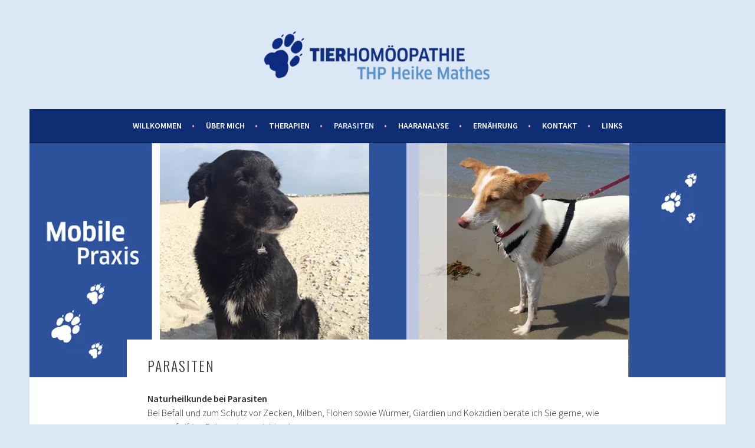

--- FILE ---
content_type: text/html; charset=UTF-8
request_url: http://tierheilpraxis-mathes.de/parasiten/
body_size: 16234
content:
<!DOCTYPE html>
<html lang="de">
<head>
<meta charset="UTF-8">
<meta name="viewport" content="width=device-width, initial-scale=1">
<link rel="profile" href="http://gmpg.org/xfn/11">
<link rel="pingback" href="http://tierheilpraxis-mathes.de/xmlrpc.php">
<title>Parasiten</title>
<link rel='dns-prefetch' href='//s0.wp.com' />
<link rel='dns-prefetch' href='//secure.gravatar.com' />
<link rel='dns-prefetch' href='//fonts.googleapis.com' />
<link rel='dns-prefetch' href='//s.w.org' />
<link rel="alternate" type="application/rss+xml" title=" &raquo; Feed" href="http://tierheilpraxis-mathes.de/feed/" />
<link rel="alternate" type="application/rss+xml" title=" &raquo; Kommentar-Feed" href="http://tierheilpraxis-mathes.de/comments/feed/" />
		<script type="text/javascript">
			window._wpemojiSettings = {"baseUrl":"https:\/\/s.w.org\/images\/core\/emoji\/11.2.0\/72x72\/","ext":".png","svgUrl":"https:\/\/s.w.org\/images\/core\/emoji\/11.2.0\/svg\/","svgExt":".svg","source":{"concatemoji":"http:\/\/tierheilpraxis-mathes.de\/wp-includes\/js\/wp-emoji-release.min.js?ver=5.1.19"}};
			!function(e,a,t){var n,r,o,i=a.createElement("canvas"),p=i.getContext&&i.getContext("2d");function s(e,t){var a=String.fromCharCode;p.clearRect(0,0,i.width,i.height),p.fillText(a.apply(this,e),0,0);e=i.toDataURL();return p.clearRect(0,0,i.width,i.height),p.fillText(a.apply(this,t),0,0),e===i.toDataURL()}function c(e){var t=a.createElement("script");t.src=e,t.defer=t.type="text/javascript",a.getElementsByTagName("head")[0].appendChild(t)}for(o=Array("flag","emoji"),t.supports={everything:!0,everythingExceptFlag:!0},r=0;r<o.length;r++)t.supports[o[r]]=function(e){if(!p||!p.fillText)return!1;switch(p.textBaseline="top",p.font="600 32px Arial",e){case"flag":return s([55356,56826,55356,56819],[55356,56826,8203,55356,56819])?!1:!s([55356,57332,56128,56423,56128,56418,56128,56421,56128,56430,56128,56423,56128,56447],[55356,57332,8203,56128,56423,8203,56128,56418,8203,56128,56421,8203,56128,56430,8203,56128,56423,8203,56128,56447]);case"emoji":return!s([55358,56760,9792,65039],[55358,56760,8203,9792,65039])}return!1}(o[r]),t.supports.everything=t.supports.everything&&t.supports[o[r]],"flag"!==o[r]&&(t.supports.everythingExceptFlag=t.supports.everythingExceptFlag&&t.supports[o[r]]);t.supports.everythingExceptFlag=t.supports.everythingExceptFlag&&!t.supports.flag,t.DOMReady=!1,t.readyCallback=function(){t.DOMReady=!0},t.supports.everything||(n=function(){t.readyCallback()},a.addEventListener?(a.addEventListener("DOMContentLoaded",n,!1),e.addEventListener("load",n,!1)):(e.attachEvent("onload",n),a.attachEvent("onreadystatechange",function(){"complete"===a.readyState&&t.readyCallback()})),(n=t.source||{}).concatemoji?c(n.concatemoji):n.wpemoji&&n.twemoji&&(c(n.twemoji),c(n.wpemoji)))}(window,document,window._wpemojiSettings);
		</script>
		<style type="text/css">
img.wp-smiley,
img.emoji {
	display: inline !important;
	border: none !important;
	box-shadow: none !important;
	height: 1em !important;
	width: 1em !important;
	margin: 0 .07em !important;
	vertical-align: -0.1em !important;
	background: none !important;
	padding: 0 !important;
}
</style>
	<link rel='stylesheet' id='wp-block-library-css'  href='http://tierheilpraxis-mathes.de/wp-includes/css/dist/block-library/style.min.css?ver=5.1.19' type='text/css' media='all' />
<link rel='stylesheet' id='sela-fonts-css'  href='https://fonts.googleapis.com/css?family=Source+Sans+Pro%3A300%2C300italic%2C400%2C400italic%2C600%7CDroid+Serif%3A400%2C400italic%7COswald%3A300%2C400&#038;subset=latin%2Clatin-ext' type='text/css' media='all' />
<link rel='stylesheet' id='genericons-css'  href='http://tierheilpraxis-mathes.de/wp-content/plugins/jetpack/_inc/genericons/genericons/genericons.css?ver=3.1' type='text/css' media='all' />
<link rel='stylesheet' id='sela-style-css'  href='http://tierheilpraxis-mathes.de/wp-content/themes/sela/style.css?ver=5.1.19' type='text/css' media='all' />
<style id='sela-style-inline-css' type='text/css'>
.site-branding { background-image: url(http://tierheilpraxis-mathes.de/wp-content/uploads/2019/03/Header-2.jpg); }
</style>
<link rel='stylesheet' id='jetpack_css-css'  href='http://tierheilpraxis-mathes.de/wp-content/plugins/jetpack/css/jetpack.css?ver=7.1.5' type='text/css' media='all' />
<script type='text/javascript' src='http://tierheilpraxis-mathes.de/wp-includes/js/jquery/jquery.js?ver=1.12.4'></script>
<script type='text/javascript' src='http://tierheilpraxis-mathes.de/wp-includes/js/jquery/jquery-migrate.min.js?ver=1.4.1'></script>
<link rel='https://api.w.org/' href='http://tierheilpraxis-mathes.de/wp-json/' />
<link rel="EditURI" type="application/rsd+xml" title="RSD" href="http://tierheilpraxis-mathes.de/xmlrpc.php?rsd" />
<link rel="wlwmanifest" type="application/wlwmanifest+xml" href="http://tierheilpraxis-mathes.de/wp-includes/wlwmanifest.xml" /> 
<meta name="generator" content="WordPress 5.1.19" />
<link rel="canonical" href="http://tierheilpraxis-mathes.de/parasiten/" />
<link rel='shortlink' href='https://wp.me/PaOJAf-9' />
<link rel="alternate" type="application/json+oembed" href="http://tierheilpraxis-mathes.de/wp-json/oembed/1.0/embed?url=http%3A%2F%2Ftierheilpraxis-mathes.de%2Fparasiten%2F" />
<link rel="alternate" type="text/xml+oembed" href="http://tierheilpraxis-mathes.de/wp-json/oembed/1.0/embed?url=http%3A%2F%2Ftierheilpraxis-mathes.de%2Fparasiten%2F&#038;format=xml" />

<link rel='dns-prefetch' href='//v0.wordpress.com'/>
<link rel='dns-prefetch' href='//i0.wp.com'/>
<link rel='dns-prefetch' href='//i1.wp.com'/>
<link rel='dns-prefetch' href='//i2.wp.com'/>
<style type='text/css'>img#wpstats{display:none}</style>		<style type="text/css">.recentcomments a{display:inline !important;padding:0 !important;margin:0 !important;}</style>
			<style type="text/css" id="sela-header-css">
					.site-title,
			.site-description {
				clip: rect(1px, 1px, 1px, 1px);
				position: absolute;
			}
			</style>
	<style type="text/css" id="custom-background-css">
body.custom-background { background-color: #dbe7f4; }
</style>
	
<!-- Jetpack Open Graph Tags -->
<meta property="og:type" content="article" />
<meta property="og:title" content="Parasiten" />
<meta property="og:url" content="http://tierheilpraxis-mathes.de/parasiten/" />
<meta property="og:description" content="Naturheilkunde bei Parasiten Bei Befall und zum Schutz vor Zecken, Milben, Flöhen sowie Würmer, Giardien und Kokzidien berate ich Sie gerne, wie man auf giftige Präparate verzichten kann. Chemische…" />
<meta property="article:published_time" content="2019-03-18T10:27:26+00:00" />
<meta property="article:modified_time" content="2019-03-29T19:16:21+00:00" />
<meta property="og:image" content="https://i1.wp.com/tierheilpraxis-mathes.de/wp-content/uploads/2019/03/Parasiten.jpg?fit=1180%2C397" />
<meta property="og:image:width" content="1180" />
<meta property="og:image:height" content="397" />
<meta property="og:locale" content="de_DE" />
<meta name="twitter:text:title" content="Parasiten" />
<meta name="twitter:image" content="https://i1.wp.com/tierheilpraxis-mathes.de/wp-content/uploads/2019/03/Parasiten.jpg?fit=1180%2C397&#038;w=640" />
<meta name="twitter:card" content="summary_large_image" />

<!-- End Jetpack Open Graph Tags -->
</head>

<body class="page-template page-template-page-templates page-template-full-width-page page-template-page-templatesfull-width-page-php page page-id-9 custom-background not-multi-author comments-closed has-site-logo">
<div id="page" class="hfeed site">
	<header id="masthead" class="site-header" role="banner">
		<a class="skip-link screen-reader-text" href="#content" title="Springe zum Inhalt">Springe zum Inhalt</a>

		<div class="site-branding">
			<a href="http://tierheilpraxis-mathes.de/" class="site-logo-link" rel="home" itemprop="url"><img width="400" height="95" src="https://i1.wp.com/tierheilpraxis-mathes.de/wp-content/uploads/2019/03/Logo_Header-01-e1554027402713.png?fit=400%2C95" class="site-logo attachment-sela-logo" alt="" data-size="sela-logo" itemprop="logo" /></a>			<h1 class="site-title"><a href="http://tierheilpraxis-mathes.de/" title="" rel="home"></a></h1>
					</div><!-- .site-branding -->

		<nav id="site-navigation" class="main-navigation" role="navigation">
			<button class="menu-toggle" aria-controls="menu" aria-expanded="false">Menü</button>
			<div class="menu-praxis-container"><ul id="menu-praxis" class="menu"><li id="menu-item-18" class="menu-item menu-item-type-post_type menu-item-object-page menu-item-home menu-item-18"><a href="http://tierheilpraxis-mathes.de/">Willkommen</a></li>
<li id="menu-item-19" class="menu-item menu-item-type-post_type menu-item-object-page menu-item-19"><a href="http://tierheilpraxis-mathes.de/ueber-mich/">Über mich</a></li>
<li id="menu-item-20" class="menu-item menu-item-type-post_type menu-item-object-page menu-item-has-children menu-item-20"><a href="http://tierheilpraxis-mathes.de/therapien/">Therapien</a>
<ul class="sub-menu">
	<li id="menu-item-47" class="menu-item menu-item-type-post_type menu-item-object-page menu-item-47"><a href="http://tierheilpraxis-mathes.de/homoeopathie/">Homöopathie</a></li>
	<li id="menu-item-48" class="menu-item menu-item-type-post_type menu-item-object-page menu-item-48"><a href="http://tierheilpraxis-mathes.de/wichtige-indikationen/">Wichtige Indikationen</a></li>
	<li id="menu-item-49" class="menu-item menu-item-type-post_type menu-item-object-page menu-item-49"><a href="http://tierheilpraxis-mathes.de/konstitutionstherapie/">Konstitutionstherapie</a></li>
	<li id="menu-item-50" class="menu-item menu-item-type-post_type menu-item-object-page menu-item-50"><a href="http://tierheilpraxis-mathes.de/homoeopathie-bei-tierklinischen-eingriffen/">Homöopathie bei tierklinischen Eingriffen</a></li>
	<li id="menu-item-51" class="menu-item menu-item-type-post_type menu-item-object-page menu-item-51"><a href="http://tierheilpraxis-mathes.de/eingewoehnung-und-homoeopathie/">Eingewöhnung und Homöopathie</a></li>
	<li id="menu-item-52" class="menu-item menu-item-type-post_type menu-item-object-page menu-item-52"><a href="http://tierheilpraxis-mathes.de/homoeopathie-bei-auffaelligem-verhalten/">Homöopathie bei auffälligem Verhalten</a></li>
	<li id="menu-item-53" class="menu-item menu-item-type-post_type menu-item-object-page menu-item-53"><a href="http://tierheilpraxis-mathes.de/horvi-enzymtherapie/">Horvi-Enzymtherapie</a></li>
</ul>
</li>
<li id="menu-item-21" class="menu-item menu-item-type-post_type menu-item-object-page current-menu-item page_item page-item-9 current_page_item menu-item-21"><a href="http://tierheilpraxis-mathes.de/parasiten/" aria-current="page">Parasiten</a></li>
<li id="menu-item-22" class="menu-item menu-item-type-post_type menu-item-object-page menu-item-22"><a href="http://tierheilpraxis-mathes.de/haaranalyse/">Haaranalyse</a></li>
<li id="menu-item-23" class="menu-item menu-item-type-post_type menu-item-object-page menu-item-23"><a href="http://tierheilpraxis-mathes.de/ernaehrung/">Ernährung</a></li>
<li id="menu-item-139" class="menu-item menu-item-type-post_type menu-item-object-page menu-item-139"><a href="http://tierheilpraxis-mathes.de/kontakt/">Kontakt</a></li>
<li id="menu-item-152" class="menu-item menu-item-type-post_type menu-item-object-page menu-item-152"><a href="http://tierheilpraxis-mathes.de/links/">Links</a></li>
</ul></div>		</nav><!-- #site-navigation -->
	</header><!-- #masthead -->

	<div id="content" class="site-content">

	
		
	<div class="hero">
		<div class="entry-thumbnail">
			<img width="1180" height="397" src="https://i1.wp.com/tierheilpraxis-mathes.de/wp-content/uploads/2019/03/Parasiten.jpg?resize=1180%2C397" class="attachment-sela-page-thumbnail size-sela-page-thumbnail wp-post-image" alt="" srcset="https://i1.wp.com/tierheilpraxis-mathes.de/wp-content/uploads/2019/03/Parasiten.jpg?w=1180 1180w, https://i1.wp.com/tierheilpraxis-mathes.de/wp-content/uploads/2019/03/Parasiten.jpg?resize=300%2C101 300w, https://i1.wp.com/tierheilpraxis-mathes.de/wp-content/uploads/2019/03/Parasiten.jpg?resize=768%2C258 768w, https://i1.wp.com/tierheilpraxis-mathes.de/wp-content/uploads/2019/03/Parasiten.jpg?resize=1024%2C345 1024w, https://i1.wp.com/tierheilpraxis-mathes.de/wp-content/uploads/2019/03/Parasiten.jpg?resize=1129%2C380 1129w" sizes="(max-width: 1180px) 100vw, 1180px" />		</div>
	</div><!-- .hero -->

	
	

	<div class="content-wrapper full-width with-featured-image">
		<div id="primary" class="content-area">
			<div id="main" class="site-main" role="main">

				
					
<article id="post-9" class="post-9 page type-page status-publish has-post-thumbnail hentry with-featured-image">

	<header class="entry-header">
		<h1 class="entry-title">Parasiten</h1>
	</header><!-- .entry-header -->

	<div class="entry-content">
		
<p class="has-text-color has-very-dark-gray-color"><strong>Naturheilkunde bei Parasiten</strong> <br>Bei Befall und zum Schutz vor Zecken, Milben, Flöhen sowie Würmer, Giardien und Kokzidien berate ich Sie gerne, wie man auf giftige Präparate verzichten kann. </p>



<p class="has-text-color has-very-dark-gray-color">Chemische Wurmkuren, Tabletten, Spot-on Präparate sowie Antiparasitenhalsbänder und Antiparasitenhundebetten können die Gesundheit Ihres Tieres stark gefährden (Epilepsie, Lähmungen, Kollaps). Bitte lesen Sie sorgfältig den Beipackzettel mit den Nebenwirkungen der angeblich unbedenklichen Präparate.</p>
		
	</div><!-- .entry-content -->
	
</article><!-- #post-## -->

					
				
			</div><!-- #content -->
		</div><!-- #primary -->
	</div><!-- .content-wrapper -->


   </div><!-- #content -->

   
<div id="tertiary" class="widget-area footer-widget-area" role="complementary">
		<div id="widget-area-2" class="widget-area">
		<aside id="text-2" class="widget widget_text">			<div class="textwidget"><p><a href="http://tierheilpraxis-mathes.de/impressum/">Impressum</a></p>
<p><a href="http://tierheilpraxis-mathes.de/datenschutz">Datenschutz</a></p>
</div>
		</aside>	</div><!-- #widget-area-2 -->
	
	
	</div><!-- #tertiary -->

   <footer id="colophon" class="site-footer">
       
      

	<div style="display:none">
	</div>
<script type='text/javascript' src='http://tierheilpraxis-mathes.de/wp-content/plugins/jetpack/_inc/build/photon/photon.min.js?ver=20130122'></script>
<script type='text/javascript' src='https://s0.wp.com/wp-content/js/devicepx-jetpack.js?ver=202605'></script>
<script type='text/javascript' src='https://secure.gravatar.com/js/gprofiles.js?ver=2026Febaa'></script>
<script type='text/javascript'>
/* <![CDATA[ */
var WPGroHo = {"my_hash":""};
/* ]]> */
</script>
<script type='text/javascript' src='http://tierheilpraxis-mathes.de/wp-content/plugins/jetpack/modules/wpgroho.js?ver=5.1.19'></script>
<script type='text/javascript' src='http://tierheilpraxis-mathes.de/wp-content/themes/sela/js/navigation.js?ver=20140813'></script>
<script type='text/javascript' src='http://tierheilpraxis-mathes.de/wp-content/themes/sela/js/skip-link-focus-fix.js?ver=20140813'></script>
<script type='text/javascript' src='http://tierheilpraxis-mathes.de/wp-content/themes/sela/js/sela.js?ver=20140813'></script>
<script type='text/javascript' src='http://tierheilpraxis-mathes.de/wp-includes/js/wp-embed.min.js?ver=5.1.19'></script>
<script type='text/javascript' src='https://stats.wp.com/e-202605.js' async='async' defer='defer'></script>
<script type='text/javascript'>
	_stq = window._stq || [];
	_stq.push([ 'view', {v:'ext',j:'1:7.1.5',blog:'159854987',post:'9',tz:'0',srv:'tierheilpraxis-mathes.de'} ]);
	_stq.push([ 'clickTrackerInit', '159854987', '9' ]);
</script>

</body>
</html>